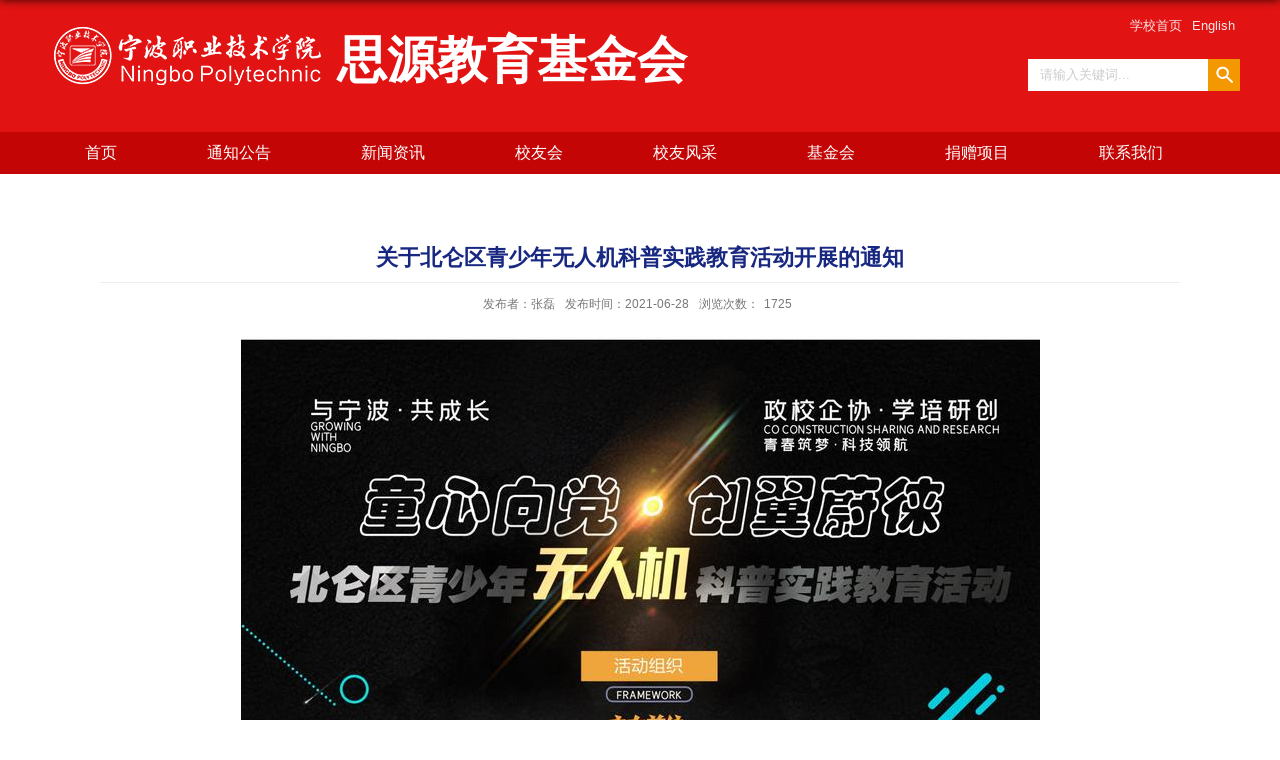

--- FILE ---
content_type: text/html
request_url: https://syjyjj.webs.nbpt.edu.cn/2021/1021/c1817a93194/page.htm
body_size: 2986
content:
<!DOCTYPE html>
<html  class="webplus-page"  >
<head>
<meta charset="utf-8">
<meta name="renderer" content="webkit" />
<meta http-equiv="X-UA-Compatible" content="IE=edge,chrome=1">
<meta name="viewport" content="width=1200px"/>
<title>关于北仑区青少年无人机科普实践教育活动开展的通知</title>

<link type="text/css" href="/_css/_system/system.css" rel="stylesheet"/>
<link type="text/css" href="/_js/_portletPlugs/sudyNavi/css/sudyNav.css" rel="stylesheet" />
<link type="text/css" href="/_js/_portletPlugs/datepicker/css/datepicker.css" rel="stylesheet" />
<link type="text/css" href="/_js/_portletPlugs/simpleNews/css/simplenews.css" rel="stylesheet" />

<script language="javascript" src="/_js/sudy-jquery-autoload.js" jquery-src="/_js/jquery-2.x.min.js" sudy-wp-context="" sudy-wp-siteId="54"></script>
<script language="javascript" src="/_js/jquery-migrate.min.js"></script>
<script language="javascript" src="/_js2/loadStyle.js" sys-path="/_upload/site/1/style/1/1.css"  site-path="/_upload/site/00/36/54/style/52/52.css" ></script>
<script language="javascript" src="/_js2/grayscale.js"   ></script>
<script language="javascript" src="/_js/jquery.sudy.wp.visitcount.js"></script>
<script type="text/javascript" src="/_js/_portletPlugs/sudyNavi/jquery.sudyNav.js"></script>
<script type="text/javascript" src="/_js/_portletPlugs/wp_photos/layer/layer.min.js"></script>
<script type="text/javascript" src="/_js/_portletPlugs/datepicker/js/jquery.datepicker.js"></script>
<script type="text/javascript" src="/_js/_portletPlugs/datepicker/js/datepicker_lang_HK.js"></script>
<script type="text/javascript" src="/_upload/tpl/00/8f/143/template143/extends/extends.js"></script>
<link rel="stylesheet" href="/_upload/tpl/00/8f/143/template143/style.css" type="text/css" />
<link rel="shortcut icon" href="/_upload/tpl/00/8f/143/template143/favicon.ico" />
<!--[if lt IE 9]>
	<script src="/_upload/tpl/00/8f/143/template143/extends/libs/html5.js"></script>
<![endif]-->
</head>
<body class="list dis">
<!--Start||headTop-->
<div class="wrapper headtop" id="headtop">
	<div class="inner">
		<div class="mod clearfix">
			<!--头部信息-->
			<div class="top-left">
				<div class="site-rale" frag="窗口04">
					
				</div>					
			</div>
			<div class="top-right" >
				<div class="site-lang" frag="窗口05">
					
				</div>				
			</div>			
		</div>
    </div>
</div>
<!--End||headTop-->
<!--Start||head-->
<div class="wrapper header" id="header">
	<div class="inner">
		<div class="mod clearfix">
			<div class="head-left" frag="面板01">
				<!--logo开始-->
				<div class="sitelogo" frag="窗口01" portletmode="simpleSiteAttri">
					<a href="/main.htm" title="返回宁波职业技术学院思源教育基金会首页"><img border='0' src='/_upload/site/00/36/54/logo.png' /><span class="sitetitle">思源教育基金会</span></a> 
				</div>
				<!--//logo结束-->
			</div>
			<div class="head-right">
				<div class="site-lang clearfix" frag="窗口02"> 
					
						
						<ul class="clearfix">
							
							<li class="links i1"><a href="https://www.nbpt.edu.cn/" target="_self">学校首页</a> </li>
							
							<li class="links i2"><a href="about:blank" target="_self">English</a> </li>
							
						</ul>
						
					
				</div>
				<div class="searchbox" frag="窗口03" portletmode="search">
											<!--搜索组件-->
						<div class="wp-search clearfix">
							<form action="/_web/_search/restful/api/direct.rst?locale=zh_CN&request_locale=zh_CN&context=&_p=YXM9NTQmdD0xNDMmZD00MzImcD0zJmY9MTM2OCZhPTAmbT1TTiZ8Ym5uQ29sdW1uVmlydHVhbE5hbWU9MTM2OCY_" method="post" target="_blank">
								<div class="search-input">
									<input name="keyword" class="search-title" type="text" placeholder="请输入关键词..."/>
								</div>
								<div class="search-btn">
									<input name="submit" class="search-submit" type="submit" value=""/>
								</div>
							</form>
						</div>
						<!--//复制以上代码到自定义搜索-->
					
				</div>			
			</div>

		</div>
	</div>
</div>
<!--End||head-->
<!--Start||nav-->
<div class="wrapper nav wp-navi" id="nav">
	<div class="inner clearfix">
		<div class="wp-panel">
			<div class="wp-window" frag="窗口1">
				
					
					<ul class="wp-menu">
						
						<li class="menu-item i1"><a class="menu-link" href="http://syjyjj.webs.nbpt.edu.cn/main.htm" target="_self">首页</a>
							
						</li>
						
						<li class="menu-item i2"><a class="menu-link" href="/1817/list.htm" target="_self">通知公告</a>
							
						</li>
						
						<li class="menu-item i3"><a class="menu-link" href="/1816/list.htm" target="_self">新闻资讯</a>
							
						</li>
						
						<li class="menu-item i4"><a class="menu-link" href="/xyh/list.htm" target="_self">校友会</a>
							
							<!-- <em class="menu-switch-arrow"></em> -->
							<ul class="sub-menu ">
								
								<li class="sub-item i4-1"><a class="sub-link" href="/2176/list.htm" target="_self">学校历史沿革</a>
									
								</li>
								
								<li class="sub-item i4-2"><a class="sub-link" href="/2177/list.htm" target="_self">校友会简介</a>
									
								</li>
								
								<li class="sub-item i4-3"><a class="sub-link" href="/2178/list.htm" target="_self">规章制度</a>
									
								</li>
								
								<li class="sub-item i4-4"><a class="sub-link" href="/2179/list.htm" target="_self">组织机构</a>
									
								</li>
								
								<li class="sub-item i4-5"><a class="sub-link" href="/2180/list.htm" target="_self">校友分会</a>
									
								</li>
								
							</ul>
							
						</li>
						
						<li class="menu-item i5"><a class="menu-link" href="/xyfc/list.htm" target="_self">校友风采</a>
							
							<!-- <em class="menu-switch-arrow"></em> -->
							<ul class="sub-menu ">
								
								<li class="sub-item i5-1"><a class="sub-link" href="/xyfcl/list.htm" target="_self">校友风采录</a>
									
								</li>
								
							</ul>
							
						</li>
						
						<li class="menu-item i6"><a class="menu-link" href="/jjh/list.htm" target="_self">基金会</a>
							
							<!-- <em class="menu-switch-arrow"></em> -->
							<ul class="sub-menu ">
								
								<li class="sub-item i6-1"><a class="sub-link" href="/2184/list.htm" target="_self">基金会简介</a>
									
								</li>
								
								<li class="sub-item i6-2"><a class="sub-link" href="/2185/list.htm" target="_self">规章制度</a>
									
								</li>
								
								<li class="sub-item i6-3"><a class="sub-link" href="/2186/list.htm" target="_self">年检年报</a>
									
								</li>
								
								<li class="sub-item i6-4"><a class="sub-link" href="/2187/list.htm" target="_self">项目介绍</a>
									
								</li>
								
							</ul>
							
						</li>
						
						<li class="menu-item i7"><a class="menu-link" href="/2188/list.htm" target="_self">捐赠项目</a>
							
							<!-- <em class="menu-switch-arrow"></em> -->
							<ul class="sub-menu ">
								
								<li class="sub-item i7-1"><a class="sub-link" href="https://jzsy.app.nbpt.edu.cn" target="_self">在线捐赠</a>
									
								</li>
								
								<li class="sub-item i7-2"><a class="sub-link" href="/jzmx_1834/list.htm" target="_self">捐赠鸣谢</a>
									
								</li>
								
							</ul>
							
						</li>
						
						<li class="menu-item i8"><a class="menu-link" href="/2189/list.htm" target="_self">联系我们</a>
							
							<!-- <em class="menu-switch-arrow"></em> -->
							<ul class="sub-menu ">
								
								<li class="sub-item i8-1"><a class="sub-link" href="/2191/list.htm" target="_self">基金会</a>
									
								</li>
								
								<li class="sub-item i8-2"><a class="sub-link" href="/2192/list.htm" target="_self">校友会</a>
									
								</li>
								
							</ul>
							
						</li>
						
					</ul>
					
				
			</div>
		</div>
	</div>
</div>
<!--End||nav-->
<!--Start||content-->
<div class="wrapper" id="d-container">
	<div class="inner clearfix">
		<div class="infobox">
			<div class="article" frag="窗口3" portletmode="simpleArticleAttri">
				
				  <h1 class="arti_title">关于北仑区青少年无人机科普实践教育活动开展的通知</h1>
				  <h2 class="arti_title"></h2>
				  <p class="arti_metas"><span class="arti_publisher">发布者：张磊</span><span class="arti_update">发布时间：2021-06-28</span><span class="arti_views">浏览次数：<span class="WP_VisitCount" url="/_visitcountdisplay?siteId=54&type=3&articleId=93194">1722</span></span></p>
				  <div class="entry">
					<div class="read"><div class='wp_articlecontent'><p style="text-align:center;"><img data-layer="photo" src="/_upload/article/images/5d/a9/ebf8cab445fd8abac4c517ea334e/230660ed-2a38-4c25-8f6d-66079ab5ae94.jpg" original-src="/_upload/article/images/5d/a9/ebf8cab445fd8abac4c517ea334e/230660ed-2a38-4c25-8f6d-66079ab5ae94_d.jpg" style="float:none;" sudyfile-attr="{'title':'暑期无人机青少年科普方案_00.jpg'}" /></p><p style="text-align:center;"><img data-layer="photo" src="/_upload/article/images/5d/a9/ebf8cab445fd8abac4c517ea334e/2e1fba51-f702-48b4-9f2d-cbd68f9c30c5.jpg" original-src="/_upload/article/images/5d/a9/ebf8cab445fd8abac4c517ea334e/2e1fba51-f702-48b4-9f2d-cbd68f9c30c5_d.jpg" style="float:none;" sudyfile-attr="{'title':'暑期无人机青少年科普方案_01.jpg'}" /></p><p style="text-align:center;"><img data-layer="photo" src="/_upload/article/images/5d/a9/ebf8cab445fd8abac4c517ea334e/02d51092-b048-4be7-b74d-4a4885804b6a.jpg" original-src="/_upload/article/images/5d/a9/ebf8cab445fd8abac4c517ea334e/02d51092-b048-4be7-b74d-4a4885804b6a_d.jpg" style="float:none;" sudyfile-attr="{'title':'暑期无人机青少年科普方案_02.jpg'}" /></p><p style="text-align:center;"><img data-layer="photo" src="/_upload/article/images/5d/a9/ebf8cab445fd8abac4c517ea334e/67f67320-3931-456f-a440-7f2ea0b3c0a3.jpg" original-src="/_upload/article/images/5d/a9/ebf8cab445fd8abac4c517ea334e/67f67320-3931-456f-a440-7f2ea0b3c0a3_d.jpg" style="float:none;" sudyfile-attr="{'title':'暑期无人机青少年科普方案_03.jpg'}" /></p><p><br /></p></div></div>
				  </div>
				
			</div>
		</div>
  </div>
</div>
<!--End||content-->
<!--Start||footer-->
<div class="wrapper footer" id="footer">
	<div class="inner">
		<div class="mod clearfix">
			<div frag="窗口90" portletmode="simpleSiteAttri">
				<p class="copyright"><span>版权所有：宁波职业技术学院思源教育基金会</span></p>
				<p class="copyright"><span>地址：宁波经济技术开发区庐山东路388号</span><span>电话：0574-86891367</span><span>邮编：315800</span></p>
			</div>
			
		</div>
	</div>
</div>
<!--End||footer-->
<script type="text/javascript" src="/_upload/tpl/00/8f/143/template143/js/comcus.js"></script>
<script type="text/javascript" src="/_upload/tpl/00/8f/143/template143/js/list.js"></script>
</body>
</html>
 <img src="/_visitcount?siteId=54&type=3&articleId=93194" style="display:none" width="0" height="0"/>

--- FILE ---
content_type: text/html;charset=UTF-8
request_url: https://syjyjj.webs.nbpt.edu.cn/_visitcountdisplay?siteId=54&type=3&articleId=93194
body_size: 97
content:
1725


--- FILE ---
content_type: text/css
request_url: https://syjyjj.webs.nbpt.edu.cn/_upload/tpl/00/8f/143/template143/style.css
body_size: 5053
content:
@charset "utf-8";blockquote,body,button,caption,dd,div,dl,dt,fieldset,figure,form,h1,h2,h3,h4,h5,h6,hr,html,input,legend,li,menu,ol,p,pre,table,td,textarea,th,ul{margin:0;padding:0;}
address,article,aside,details,figcaption,figure,footer,header,hgroup,menu,nav,section{display:block;}
table{border-collapse:collapse;border-spacing:0;}
caption,th{text-align:left;font-weight:400;}
abbr,body,fieldset,html,iframe,img{border:0;}
img{vertical-align:top;}
html{overflow-x:hidden;}
address,cite,dfn,em,i,var{font-style:normal;}
[hidefocus],summary{outline:0;}
li{list-style:none;}
h1,h2,h3,h4,h5,h6,small{font-size:100%;}
sub,sup{font-size:83%;}
code,kbd,pre,samp{font-family:inherit;}
q:after,q:before{content:none;}
textarea{overflow:auto;resize:none;}
label,summary{cursor:default;}
a,button{cursor:pointer;}
b,em,h1,h2,h3,h4,h5,h6,strong{font-weight:700;}
a,a:hover,del,ins,s,u{text-decoration:none;}
body,button,input,keygen,legend,select,textarea{outline:0;color:#333;font:13px/1 arial,\5b8b\4f53;}
:focus{outline:0;}
.none{display:none;}
.wcb{width:100%;height:30px;border:2px dashed #97cbe0;}
.hidden{visibility:hidden;}
.clear{clear:both;display:block;overflow:hidden;width:100%;height:0;font-size:0;line-height:0;}
.clearfix:after{clear:both;display:block;visibility:hidden;height:0;content:"";}
.clearfix{display:block;}
.icon{display:inline-block;width:32px;height:32px;background:url(images/icon.png) no-repeat;vertical-align:middle;}
body:before{position:fixed;top:-10px;left:0;z-index:110;width:100%;height:10px;-webkit-box-shadow:0 0 10px rgba(0,0,0,.8);-moz-box-shadow:0 0 10px rgba(0,0,0,.8);box-shadow:0 0 10px rgba(0,0,0,.8);content:"";}
::-webkit-input-placeholder{color:#ccc;}
:-moz-placeholder{color:#ccc;}
::-moz-placeholder{color:#ccc;}
:-ms-input-placeholder{color:#ccc;}
body{color:#333;font-size:13px;font-family:Arial,"Microsoft YaHei","\u5b8b\u4f53",Tahoma,Geneva,sans-serif;line-height:1;}
p{line-height:1.75;}
a{color:#3b3b3b;text-decoration:none;transition:all .4s ease-in-out;}
a:hover{color:#095ab5;}
.wrapper{margin:0 auto;width:100%;}
.wrapper .inner{margin:0 auto;width:1200px;}
#headtop{background:#666;}
.headtop .top-left{float:left;}
.headtop .top-right{float:right;}
#header{background:#e21313;}
#header .inner{position:relative;height:132px;}
.header .sitelogo{float:left;padding-top:25px;padding-left:10px;}
.header .sitetitle{display:inline-block;margin-top:10px;margin-left:10px;color:#fff;font-weight:700;font-size:50px;}
.header .head-left{float:left;display:inline-block;}
.header .head-main{float:left;margin-top:10px;}
.header .head-right{float:right;}
.site-rale ul li.links{float:left;}
.site-rale ul li.links a{padding:0 12px 0 12px;padding-left:19px;background:url(images/link_icon.png) no-repeat;color:#cad3d4;font-size:13px;line-height:35px;}
.site-rale ul li.links a:hover{color:#fff;}
.site-rale ul li.links.i1 a{background-position:0 0;}
.site-rale ul li.links.i2 a{background-position:-60px 0;}
.site-rale ul li.links.i3 a{background-position:-117px 0;}
.site-rale ul li.links.i4 a{background-position:-177px 0;}
.site-lang ul{float:right;}
.site-lang ul li.links{float:left;}
.site-lang ul li.links a{margin:0 5px;color:#fae4e4;font-size:13px;line-height:26px;}
.site-lang ul li.links a:hover{color:#fff;}
#nav{margin-bottom:30px;background:#c40505;}
#nav .inner .wp-panel .wp-window{min-width:400px;min-height:30px;}
#nav .inner .wp-panel .navbg{position:absolute;top:0;right:0;bottom:0;left:0;z-index:-1;width:auto;height:100%;background:#fff;opacity:.7;}
.wp-menu{margin:0 auto;}
.wp-menu .menu-item{position:relative;float:left;display:inline-block;}
.wp-menu .menu-item.i1{background:0 0;}
.wp-menu .menu-item a>.menu-switch-arrow{display:inline-block;width:20px;height:20px;background:url(images/nav_j.png) no-repeat center center;vertical-align:middle;}
.wp-menu .menu-item a.menu-link{display:inline-block;padding:0 45px;color:#fff;font-size:16px;line-height:42px;}
.wp-menu .menu-item a.hover,.wp-menu .menu-item.hover a.menu-link{background-color:#f39801;color:#eee;text-decoration:none;}
.sub-menu{position:absolute;top:42px;left:0;z-index:100;display:none;min-width:100%;background:#fff;}
.sub-menu .sub-item{position:relative;vertical-align:top;white-space:nowrap;}
.sub-menu .sub-item a{display:block;padding:0 17px;height:40px;background:0 0;color:#000;text-align:center;font-size:14px;line-height:40px;}
.sub-menu .sub-item a:hover,.sub-menu .sub-item.hover>a{display:block;background-color:#f39801;color:#fff;}
.sub-menu .sub-menu{top:0;left:100%;z-index:200;background:#fff;}
#banner{background:#e7e2df;}
#banner .inner{position:relative;width:auto;max-width:1345px;text-align:center;}
.ml{float:left;}
.mc{float:left;}
.mr{float:right;}
.main4{background:#eee;}
.main4 .inner{padding:15px 0 0;}
.main4 .ml{float:left;}
.main4 .mr{float:right;}
.post .tt{display:inline-block;width:100%;border-bottom:2px solid #ebebeb;}
.post .tt .tit{float:left;display:inline-block;font-weight:400;font-size:16px;}
.post .tt .tit .title{display:block;color:#424242;font-family:"Microsoft yahei";line-height:48px;}
.post .tt .tit .name{display:none;color:#333;line-height:16px;}
.post .con{margin:0 auto;}
.post .con .wp_article_list .list_item{border-bottom:1px dashed #ccc;}
.post .con .wp_article_list .list_item .Article_Index{background:url(images/li.gif) no-repeat center;}
.post .more_btn{float:right;display:inline-block;margin-top:10px;line-height:30px;}
.post .more_btn .more_text,.post .more_btn a{font-size:14px;cursor:pointer;}
.post .more_btn a{color:#666;}
.post .more_btn a:hover{color:#666;}
.post1 .tt{border-bottom:2px solid #ebebeb;}
.post1 .tt .tit .title{display:inline-block;margin-right:20px;padding-bottom:10px;color:#c40505;font-weight:700;font-size:30px;cursor:pointer;}
.post1 .tt .tit .title.selected{color:#0f429b;}
.post1 .more_btn a{color:#1826a5;}
.post2 .tt .tit{padding-left:24px;}
.post2 .tt .tit .title{color:#18267d;font-weight:700;font-size:16px;cursor:pointer;}
.post2 .rili{padding-bottom:55px;}
.post3 .tt{width:100%;text-align:center;}
.post3 .tt .tit{float:left;font-size:30px;line-height:48px;}
.post3 .tt .tit .title{color:#c40505;font-weight:700;}
.post3 .more_btn{float:none;margin-left:10px;line-height:20px;}
.post4 .tt{border-bottom:1px solid #57b8ef;}
.post4 .tt .tit{border-bottom:0;}
.post4 .tt .tit .title{display:inline-block;margin-right:20px;border-bottom:3px solid #0074b3;color:#333;cursor:pointer;}
.post4 .tt .tit .title.selected{border-bottom:3px solid #fff;color:#000;}
.post1 .more_btn a{color:#0063ae;}
.news_list li.news{padding-left:0;line-height:34px;}
.news_list li.news span.news_title{float:left;}
.news_list li.news span.news_title img{vertical-align:middle;}
.news_list li.news span.news_meta{float:right;margin-left:2px;color:#9c9c9c;}
.news_list li.news .news_time,.news_list li.news .news_time span{color:#666;}
.news_list li.news .news_icon{display:inline-block;margin:0 auto;border:0 solid red;}
.news_list li.news .news_text{color:#666;line-height:22px;}
.news_list li.news .news_bg{position:absolute;right:0;bottom:0;left:0;height:30px;background:#000;opacity:.7;filter:Alpha(opacity=70);}
.news_list li.news p{line-height:34px;}
#container-1 .rili{margin-top: -30px;margin-bottom: 20px;}
.rili .con{padding:5px 0;}
.rili .news_list li.news{margin-top:0;margin-bottom: 20px;}
.rili .news_list li.news .news_date{float:left;margin-top:3px;margin-right:-70px;width:60px;border-radius:4px;background:#b5b5b5;vertical-align:middle;text-align:center;font-family:"Microsoft YaHei";line-height:28px;}
.rili .news_list li.news .news_date .news_year{display:inline-block;padding:0 4px;color:#fff;font-size:12px;}
.rili .news_list li.news .news_date .news_days{display:inline-block;padding-top:10px;height:20px;color:#fff;vertical-align:top;font-size:24px;line-height:20px;}
.rili .news_list li.news .news_wz{width:100%;}
.rili .news_list li.news .news_wz .news_con{margin-left:70px;}
.rili .news_list li.news .news_title{padding-top:10px;padding-left:10px;color:#000;font-size:16px;line-height:26px;}
.rili .news_list li.news .news_text{margin-top:0;color:#666;font-size:12px;line-height:20px;}
.news_text .news_list li.news{margin-bottom:10px;}
.news_text .news_list li.news .news_title{font-size:15px;line-height:24px;}
.news_text .news_list li.news .news_text{font-size:13px;line-height:22px;}
.news_text .news_list li.news .news_time{font-size:13px;line-height:28px;}
.news_tu .news_list li.news .news_box{transition:all .4s ease-in-out;}
.news_tu .news_list li.news .news_box:hover{opacity:.85;filter:Alpha(opacity=85);}
.news_tu .news_list li.news .news_imgs{display:table-cell;overflow:hidden;height:auto;background-color:#f1f1f1;vertical-align:middle;}
.news_tu .news_list li.news .news_imgs img{width:180px;height:150px;max-height:100%;}
.news_tu .news_list li.news .news_title{overflow:hidden;height:22px;text-overflow:ellipsis;white-space:nowrap;font-size:16px;line-height:22px;}
.tu_text .news_list li.news{margin-bottom:10px;}
.tu_text .news_list li.news .news_imgs{float:left;margin-right:-175px;width:160px;}
.tu_text .news_list li.news .news_imgs a{display:table-cell;height:120px;background-color:#efefef;vertical-align:middle;}
.tu_text .news_list li.news .news_imgs img{width:100%;height:auto;}
.tu_text .news_list li.news .news_wz{width:100%;}
.tu_text .news_list li.news .news_wz .news_con{position:relative;margin-left:175px;padding:0 0;}
.tu_text .news_list li.news .news_title{font-size:15px;line-height:24px;}
.tu_text .news_list li.news .news_text{font-size:12px;line-height:22px;}
.tu_text .news_list li.news .news_time{font-size:12px;line-height:26px;}
.link_text{margin-bottom:0;}
.link_text .news_list{margin:0 -5px;}
.link_text .news_list li.news{float:left;width:100%;}
.link_text .news_list li.news .news_box{margin:0 5px;}
.link_text .news_list li.news .link_icon{display:inline-block;width:100%;background-color:#c40505;}
.link_text .news_list li.news .link_icon:hover{background-color:#666;}
.link_text .news_list li.news .link_con{display:block;color:#fff;line-height:30px;}
.link_icon{margin-bottom:0;}
.link_icon .news_list{margin:0 -10px;}
.link_icon .news_list li.news{float:left;width:20%;border:none;text-align:center;}
.link_icon .news_list li.news .news_box{margin:0 10px;}
.link_icon .news_list li.news .link_icon{display:inline-block;width:100%;background-color:#c40505;opacity:1;filter:Alpha(opacity=100);}
.link_icon .news_list li.news .link_icon:hover{background-color:#c40505;opacity:.8;filter:Alpha(opacity=80);}
.link_icon .news_list li.news .link_icon .icon{margin:10px 0;width:35px;height:34px;border:0 solid red;}
.link_icon .news_list li.news.i1 .link_icon .icon{background-position:0 0;}
.link_icon .news_list li.news.i2 .link_icon .icon{background-position:-86px 0;}
.link_icon .news_list li.news.i3 .link_icon .icon{background-position:-169px 0;}
.link_icon .news_list li.news.i4 .link_icon .icon{background-position:-258px 0;}
.link_icon .news_list li.news.i5 .link_icon .icon{background-position:-335px 0;}
.link_icon .news_list li.news.i6 .link_icon .icon{background-position:-421px 0;}
.link_icon .news_list li.news.i7 .link_icon .icon{background-position:-86px 0;}
.link_icon .news_list li.news.i8 .link_icon .icon{background-position:-86px 0;}
.link_icon .news_list li.news .link_con{display:block;color:#000;line-height:30px;}
.col_news_con .news_list li.news{font-size:15px;line-height:35px;}
.col_news_con .news_list li.news span.news_meta{color:#303030;}
.news_imgs{overflow:hidden;}
.news_imgs img{transition:.3s;}
.news_imgs:hover img{opacity:.8;transform:scale(1.1);}
.l-banner{height:235px;background-position:center center;background-size:cover;background-repeat:no-repeat;text-align:center;}
.l-banner img{display:none;height:100%;vertical-align:top;}
#l-container .inner{padding:25px 10px;}
#d-container .inner{box-sizing:border-box;padding:20px 60px;background:#fff;}
.col_menu{position:relative;float:left;margin-right:-240px;width:240px;}
.col_menu .l-qh{margin-bottom:10px;}
.col_menu .col_menu_head{background:#c40505;}
.col_menu .col_menu_head h3.col_name{color:#fff;font-weight:400;font-size:20px;}
.col_menu .col_menu_head h3.col_name .col_name_text{display:block;padding:0 5px 0 30px;line-height:50px;}
.col_menu .col_menu_con{border:1px solid #e4e4e4;}
.col_list .wp_listcolumn{border-top:0 solid #c40505;border-bottom:0 solid #fff;}
.col_list .wp_listcolumn .wp_column a{border-top:0 solid #fff;border-bottom:1px solid #f6eaea;background:0 0;color:#333;font-weight:400;font-size:15px;}
.col_list .wp_listcolumn .wp_column a .column-name{padding:5px 0 5px 28px;line-height:32px;}
.col_list .wp_listcolumn .wp_column a.selected,.col_list .wp_listcolumn .wp_column a:hover{background:#eee;color:#c40505;}
.col_list .wp_listcolumn .wp_column a.selected span.column-name{color:#c40505;}
.col_list .wp_listcolumn .wp_subcolumn .wp_column a{border-top:1px solid #fff;border-bottom:1px solid #bbb;background:0 0;color:#454545;}
.col_list .wp_listcolumn .wp_column.parent>a .column-name{color:#c40505;font-weight:700;}
.col_list .wp_listcolumn .wp_column .sub_list a{margin-top:-1px;border-top:1px solid #eee;color:#333;}
.col_list .wp_listcolumn .sub_list a .column-name{display:inline-block;padding:5px 10px 5px 52px;line-height:28px;cursor:pointer;}
.col_list .wp_listcolumn .sub_list a:hover,.col_list .wp_listcolumn .wp_column a.selected{color:#c40505;font-weight:700;font-weight:700;}
.col_list .wp_listcolumn .wp_column .sub_list .sub_list a{background:0 0;}
.col_list .wp_listcolumn .sub_list .sub_list a .column-name{padding:5px 10px 5px 51px;cursor:pointer;}
.col_list .wp_listcolumn .sub_list .sub_list a :hover,.col_list .wp_listcolumn .sub_list .sub_list a.selected{color:#c40505;font-weight:700;}
.col_news{float:right;width:100%;min-height:500px;}
.col_news .col_news_box{margin-left:290px;}
.col_news_head{border-bottom:1px solid #dbdbdb;}
.col_metas .col_title{float:left;display:inline-block;height:48px;line-height:48px;}
.col_metas .col_title h2{display:inline-block;border-bottom:3px solid #cbcbcb;color:#c40505;font-weight:400;font-size:20px;font-family:"Microsoft yahei";}
.col_metas .col_path{float:right;display:inline-block;height:46px;color:#666;white-space:nowrap;line-height:46px;}
.col_metas .col_path a{color:#2f2f2f;}
.col_news_con{margin:0 7px;padding:5px 0 10px 0;}
.col_news_list{margin-top:7px;}
.col_news_list .wp_entry,.col_news_list .wp_entry p{color:#333;font-size:14px;line-height:1.75;}
.col_news_list .wp_entry p{margin-bottom:10px;}
.col_news_list .wp_entry table{margin-bottom:4px;}
.col_news_list .wp_entry img{max-width:680px;}
.infobox{margin:0 auto;width:auto;}
.article{padding-top:10px;}
.article h1.arti_title{color:#182880;text-align:center;font-size:22px;font-family:"Microsoft YaHei";line-height:48px;}
.article h2.arti_title{color:#1b1b1b;text-align:center;font-size:17px;font-family:"Microsoft YaHei";line-height:40px;}
.article .arti_metas{padding:10px;border-top:1px solid #ececec;text-align:center;}
.article .arti_metas span{margin:0 5px;color:#787878;font-size:12px;}
.article .entry{overflow:hidden;margin:0 auto;margin-top:10px;}
.article .entry .read{min-height:500px;}
.article .entry .read,.article .entry .read p{color:#333;font-size:14px;line-height:1.75;}
.article .entry .read p{margin-bottom:10px;}
.article .entry .read img{margin:0 auto;max-width:940px;}
.article .entry .read table{margin:0 auto;}
#footer{background:#c40505;}
#footer .inner{position:relative;/* padding:12px 0; */}
#footer .inner .mod{padding: 50px 0;}
#footer .inner .foot-left{float:left;margin-top:10px;padding:12px 0;}
#footer .inner .foot-right{float:right;margin-top:12px;}
#footer .inner p{margin:0;color: #e3a5a5;text-align:center;font-weight:400;font-size:16px;line-height:30px;}
#footer .inner p span{margin:0 3px;}
#footer .inner .copyright a{color:#eee;}
.wp_search{position:relative;display:inline-block;padding-left:4px;border:1px solid #d0d0d0;}
.wp_search #keyword{padding:4px 0;width:160px!important;height:20px;border:none;background:0 0;color:#fff;line-height:20px;}
.wp_search .search{width:32px;height:30px;border:0;background:#fff url(images/sous.png) no-repeat center;vertical-align:top;cursor:pointer;}
.shares{text-align:center;}
.shares ul{float:right;margin:0 auto;width:auto;text-align:right;}
.shares li{position:relative;float:left;margin:0 6px;}
.shares li a{display:inline-block;width:50px;height:50px;border:0 solid red;vertical-align:top;opacity:.6;filter:Alpha(opacity=60);}
.shares li a:hover{opacity:1;filter:Alpha(opacity=100);}
.shares li.i1 a{background-position:0 0;}
.shares li.i2 a{background-position:-72px 0;}
.shares li.i3 a{background-position:-144px 0;}
.shares li span{display:block;color:#d0d4ea;text-align:center;font-size:12px;line-height:22px;}
.shares li .con{position:absolute;bottom:80px;left:50%;z-index:100;display:none;margin-left:-50px;width:100px;}
.shares li .con img{width:90px;height:90px;background:#fff;vertical-align:top;}
.botlinks .links-wrap{position:relative;float:left;display:inline-block;margin:4px 10px;width:150px;border:1px solid #d0d0d0;background:#fff;line-height:32px;}
.botlinks .links-wrap a.links-arrow{display:block;padding:0 25px 0 10px;height:32px;background:url(images/arrow.png) no-repeat right top;color:#a1a1a1;line-height:32px;}
.botlinks .links-wrap a.links-arrow:hover,.botlinks .wrap-open a.links-arrow{background-position:right bottom;color:#333;cursor:pointer;}
.botlinks .links-wrap .link-items{position:absolute;bottom:33px;left:0;display:none;overflow:auto;overflow-x:hidden;width:auto;height:auto;max-height:300px;min-width:180px;background:#f5f5f5;}
.botlinks .links-wrap .link-items a{display:block;padding:5px 0;color:#444;line-height:24px;}
.botlinks .links-wrap .link-items a span{display:block;margin:0 6px;white-space:nowrap;}
.botlinks .links-wrap .link-items a:hover{background:#0f429b;color:#fff;cursor:pointer;}
.mbanner .focus .focus-title-bar{bottom:40px;left:40px;margin-left:0;}
.mbanner .focus .focus-title-bg{background-color:#000;opacity:.4;}
.mbanner .focus .focus-pagination{position:absolute;right:14px;bottom:14px;z-index:60;margin-right:0;}
.mbanner .focus .focus-page{display:inline-block;margin-right:6px;width:9px;height:9px;background:#fff;}
.mbanner .focus .focus-page-active{width:18px;background:#fff;opacity:1;filter:Alpha(opacity=100);}
.mbanner .focus .focus-navigation{width:58px;height:53px;background:url(images/slide_next.png) no-repeat;text-indent:-999em;opacity:.7;}
.mbanner .focus .focus-navigation:hover{opacity:1;}
.mbanner .focus .focus-navigation:active{opacity:1;}
.mbanner .focus .focus-prev{left:0;}
.mbanner .focus .focus-next{right:0;background-position:right top;}

#container-1 .ml{float:left;width:780px;}
#container-1 .mr{float:right;width:385px;}
.post.post1.post-11.mbox{float:left;width:380px;margin-bottom: 50px;}
.post.post1.post-12.mbox{float:right;width:380px;}
.post.post3.post-31.mbox{width:100%;border-top:4px solid #e31313;background: #f5f5f5;}
.post-31 img{width:100%;}
.p-tit{position:relative;bottom:55px;padding:13px 0 13px 20px;width:inherit;background:rgba(0,0,0,.5);color:#fff;font-size:16px;line-height:30px;}
span.news_month{color:#fff;font-size:12px;}
.rili li:hover .news_date{background:#e21313!important;}
.post-11 .news_title{padding:15px 0;width:350px;font-size:18px;line-height:30px;}
.post-11 .news_text{float:left;width:350px;text-align:left;font-size:14px;line-height:26px!important;}
.post-11 .news_text a{color:#999;}
.post-12 .news_title{font-size:16px;line-height:33px;}
.post-12 .news_meta{color:#999;font-size:14px;line-height:33px;}
.post-10{padding-bottom:25px;}
.search-btn{position:relative;float:right;margin-top:-32px;width:32px;height:32px;background:url(images/search-bg.png) no-repeat center;background-size:cover;}
.search-input{margin-right:32px;padding-right:32px;width:148px;height:32px;line-height:32px;}
input.search-title{padding-left:12px;border:none;line-height:32px;}
.site-lang.clearfix{padding:13px 0 20px 0;}
input.search-submit{width:32px;height:32px;border:none;background:0 0;}
.post.post3.post-32.mbox{border-top:4px solid #e31313;background: #f5f5f5;margin-top: 50px;}
.post.post3.post-33.mbox{border-top:4px solid #e31313;background: #f5f5f5;margin-top: 50px;}
.post-33 img{width: 105px;}
.post-33 li{float:left;}
.post-33 li.news.n1.clearfix{
    margin-right: 30px;
    margin-left: 70px;
    margin-top: 20px;
    }
li.news.n4.clearfix{
    margin-top: 10px;
}
.post-33 li.news.n3.clearfix{
    margin-top: 30px;
margin-left: 20px;

}

.post-33 .news_title{text-align:center;font-size:14px;line-height:40px;}
.post3 .tt{border:none;margin-bottom: 10px;}
.post-32 .tt{border:none;}
#container-2 .ml{width:1200px;}
#container-2 .mr{display:none;}
#container-2 .tt{margin-bottom:25px;}
#container-2 li{float:left;padding-left:20px;}
#container-2 .news.n1{padding-left:0;}
#container-2 .news_title{text-align:center;font-size:16px;line-height:26px;}
div#container-2{margin-top:70px;padding:66px 0;background:url(images/bg3.png) no-repeat center;}
.post-31 span.title,.post-32 span.title,.post-33 span.title{padding-top:15px;padding-left:30px;}
.post-32 .news_text{padding-left:30px;font-size:15px;line-height:36px;}
.wp-inner{margin:0 auto;width:1200px;}
.post-13 {width: 380px;float: left;}
.post-13 .news_text span{padding-left: 21px;font-size:14px;line-height:52px;float: right;overflow: hidden;}
.post-13 .news_text span.name{display:inline-block;width: 50%;text-align:left;white-space:nowrap;float: left;}
span.money{display:inline-block;width: 23%;text-align:center;padding-left: 0;padding-right: 20px;}
span.project{float:right;display: none;padding-right:20px;width: 20%;white-space:nowrap;text-align: center;}
.post-13 li:hover{background:#c40505;color:#fff;}

.post-14 {width: 380px;float: right;}
.post-14 .con {padding-top: 40px;}
.post-14 .focus .focus-title{padding:0 15px;height:40px;font-size:16px;line-height:40px;}
.post-14 .focus .focus-title-bar{right:0;bottom:0;left:0;margin-left:0;height:40px;position: relative;}
.post-14 .focus .focus-title-bg{background-color:#000;}
.post-14 .focus .focus-pagination{position:absolute;right:14px;bottom:46px;}
.post-14 .focus .focus-page{width:20px;height:20px;border-radius:0;background-color:#fff;color:#000;font-size:12px;line-height:20px;}
.post-14 .focus .focus-page span{display:block;}
.post-14 .focus .focus-page:hover{color:#000;font-weight:700;font-size:13px;}
.post-14 .focus .focus-page-active{background-color:#146cc1;color:#fff;}
.post-14 .focus .focus-navigation{opacity:.7;}
.post-14 .focus .focus-navigation:hover{opacity:1;}
.post-14 .focus .focus-navigation:active{opacity:1;}

.post-41 a span {
    text-align: center;
    font-size: 16px;
    line-height: 26px;
    display: block;
}

.main1 {
    /* background: #f5f5f5; */
}
.post-31 li.news.n3.clearfix {
    margin-bottom: 30px;
}
.post-33 li.news.n2.clearfix{margin-top: 21px;}